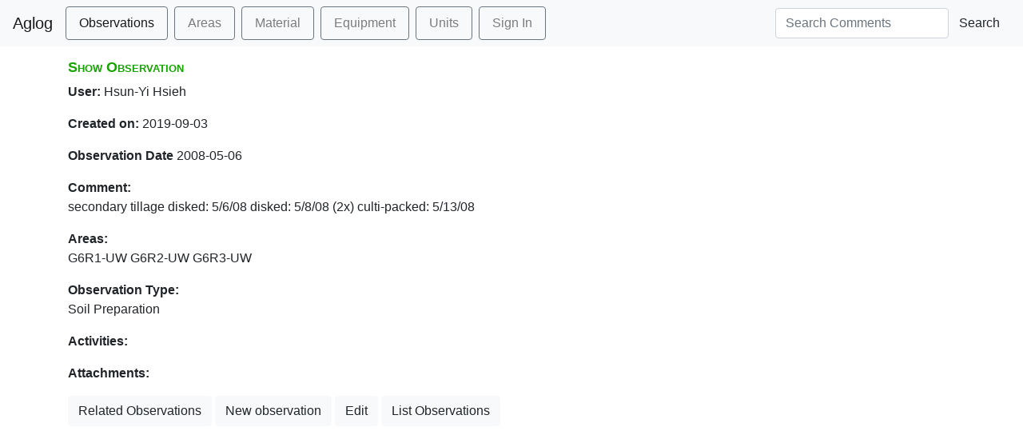

--- FILE ---
content_type: text/html; charset=utf-8
request_url: https://aglog.kbs.msu.edu/observations/4560
body_size: 1045
content:
<!DOCTYPE html>
<html lang='en'>
<head>
  <title>Aglog : Observations : Show</title>
  <script src="/packs/js/application-21521f3815a709653257.js"></script>
  <link rel="stylesheet" href="https://stackpath.bootstrapcdn.com/bootstrap/4.3.1/css/bootstrap.min.css" integrity="sha384-ggOyR0iXCbMQv3Xipma34MD+dH/1fQ784/j6cY/iJTQUOhcWr7x9JvoRxT2MZw1T" crossorigin="anonymous">
  <link rel="stylesheet" href="https://cdn.datatables.net/1.10.20/css/dataTables.bootstrap4.min.css"></link>
  <link rel="stylesheet" media="screen" href="/assets/application-64a6db1f85b35eb67764dd9c6cae9d1ce2dca9404422b53f6b0fa6676d1c4ed2.css" />

  <meta name="csrf-param" content="authenticity_token" />
<meta name="csrf-token" content="z-j4n39pJiEHQQbfHtcAZKJbF2nI4in275n75kPJcsYO9p59TFTHuMgnGwb1pLVMcLkF_JWB0LxZ1EhlVO-Txg" />
</head>
<body data-no-turbolink="true">

  <nav class="navbar navbar-expand-lg navbar-light bg-light">
  <div class="navbar-header">
    <a class="navbar-brand" href="#">Aglog</a>
  </div>
  <div class="collapse navbar-collapse">
    <ul class="navbar-nav mr-auto">
  <li class='nav-item active'><a class="nav-link border border-secondary rounded px-3 py-2 mr-2 text-decoration-none" href="/observations">Observations</a></li>
      <li class='nav-item '><a accesskey="A" class="nav-link border border-secondary rounded px-3 py-2 mr-2 text-decoration-none" href="/areas">Areas</a></li>
      <li class='nav-item '><a accesskey="M" class="nav-link border border-secondary rounded px-3 py-2 mr-2 text-decoration-none" href="/materials">Material</a></li>
      <li class='nav-item '><a accesskey="E" class="nav-link border border-secondary rounded px-3 py-2 mr-2 text-decoration-none" href="/equipment">Equipment</a></li>
      <li class='nav-item '><a accesskey="U" class="nav-link border border-secondary rounded px-3 py-2 mr-2 text-decoration-none" href="/units">Units</a></li>
        <li><a class="nav-link border border-secondary rounded px-3 py-2 mr-2 text-decoration-none" href="/users/sign_in">Sign In</a></li>
    </ul>
    <form class="form-inline navbar-right" action="/observations" role="search">
      <div class="form-group">
        <input type="text" name="query" class="form-control" placeholder="Search Comments" value=>
      </div>
      <button type="submit" class="btn btn-default">Search</button>
    </form>
  </div>
  </nav>

  
</div>
<div class="container" id="main_page">

  <p style="color: green"></p>
  <p style="color: red"></p>

  <h1>Show Observation</h1>
<p>
  <b>User:</b>
  Hsun-Yi Hsieh
</p>

<p>
  <b>Created on:</b>
  2019-09-03
</p>
<p>
  <b>Observation Date</b>
  2008-05-06
</p>
<p>
  <b>Comment:</b><br/>
  secondary tillage
disked: 5/6/08 
disked: 5/8/08 (2x)
culti-packed: 5/13/08

</p>
<p>
  <b>Areas:</b><br/>
  G6R1-UW G6R2-UW G6R3-UW
</p>
<p>
  <b>Observation Type:</b><br/>
    Soil Preparation
</p>
<p>
<b>Activities: </b><br/>
</p>

<p>

  <b> Attachments:</b><br/>
  <ul>
</ul>

<a class="btn btn-light" href="/observations/related?id=4560">Related Observations</a>
<a class="btn btn-light" href="/observations/new">New observation</a>
<a class="btn btn-light" href="/observations/4560/edit">Edit</a>
<a class="btn btn-light" href="/observations">List Observations</a>



</div>
</body>
</html>


--- FILE ---
content_type: text/css
request_url: https://aglog.kbs.msu.edu/assets/application-64a6db1f85b35eb67764dd9c6cae9d1ce2dca9404422b53f6b0fa6676d1c4ed2.css
body_size: 4195
content:
/*
 * This is a manifest file that'll be compiled into application.css, which will include all the files
 * listed below.
 *
 * Any CSS and SCSS file within this directory, lib/assets/stylesheets, vendor/assets/stylesheets,
 * or vendor/assets/stylesheets of plugins, if any, can be referenced here using a relative path.
 *
 * You're free to add application-wide styles to this file and they'll appear at the top of the
 * compiled file, but it's generally better to create a new file per style scope.
 *



 */
h1 {
	color: #17a400;
	font: small-caps bold large "Lucida Grande", Lucida, Verdana, sans-serif;
}

.p_16 {
  padding: 16px;
}
a img { border: none;
		text-decoration: none;
}

error {
	background-color:yellow
}

container {
    padding: 2em;
}

#material_transactions_new  {
	display:  none;
}

.activity {
    border: inset thin;
    padding: 1em;
}

.setup {
    border: inset thin;
    padding: 1em;
}

.material_transaction {
    border: inset thin;
    padding: 1em;
}

.material_transactions {
	display:  inline;
}

.flickr_pagination {
  margin-bottom: 1em;
  text-align: center;
}

.flickr_pagination a, .flickr_pagination span {
  padding: .2em .5em;
}

.flickr_pagination .disabled {
  color: #AAA;
}

.flickr_pagination .current {
  color: #FF0084;
  font-weight: bold;
}

.flickr_pagination a {
  border: 1px solid #DDDDDD;
  color: #0063DC;
  text-decoration: none;
}

.flickr_pagination a:hover, .flickr_pagination a:focus {
  background: #0063DC;
  border-color: #003366;
  color: white;
}

.flickr_pagination .page_info {
  color: #aaa;
  padding-top: .8em;
}

.flickr_pagination .prev_page, .flickr_pagination .next_page {
  border-width: 2px;
}

.flickr_pagination .prev_page {
  margin-right: 1em;
}

.flickr_pagination .next_page {
  margin-left: 1em;
}
/* Example tokeninput style #2: Facebook style */
ul.token-input-list-facebook {
    background-color: #fff;
    border: 1px solid #8496ba;
    clear: left;
    cursor: text;
    font-family: Verdana;
    height: auto !important;
    height: 1%;
    /* font-size: 12px; */
    list-style-type: none;
    margin: 0;
    min-height: 1px;
    overflow: hidden;
    padding: 0;
    width: 200px;
    z-index: 999;
}

ul.token-input-list-facebook li input {
    background-color: white;
    border: 0;
    margin: 2px 0;
    padding: 3px 8px;
    width: 100px;
    -moz-appearance: caret;
    -webkit-appearance: caret;
}

li.token-input-token-facebook {
    background-color: #eff2f7;
    border: 1px solid #ccd5e4;
    border-radius: 5px;
    -moz-border-radius: 5px;
    -webkit-border-radius: 5px;
    color: #000;
    cursor: default;
    float: left;
    height: auto !important;
    height: 15px;
    margin: 3px;
    overflow: hidden;
    padding: 1px 3px;
    white-space: nowrap;
}

li.token-input-token-facebook p {
    display: inline;
    padding: 0;
}

li.token-input-token-facebook span {
    color: #a6b3cf;
    cursor: pointer;
    font-weight: bold;
    margin-left: 5px;
}

li.token-input-selected-token-facebook {
    background-color: #5670a6;
    border: 1px solid #3b5998;
    color: #fff;
}

li.token-input-input-token-facebook {
    float: left;
    list-style-type: none;
    margin: 0;
    padding: 0;
}

div.token-input-dropdown-facebook {
    background-color: #fff;
    border-bottom: 1px solid #ccc;
    border-left: 1px solid #ccc;
    border-right: 1px solid #ccc;
    cursor: default;
    font-family: Verdana;
    font-size: 11px;
    overflow: hidden;
    position: absolute;
    width: 200px;
    z-index: 1;
}

div.token-input-dropdown-facebook p {
    color: #777;
    font-weight: bold;
    margin: 0;
    padding: 5px;
}

div.token-input-dropdown-facebook ul {
    margin: 0;
    padding: 0;
}

div.token-input-dropdown-facebook ul li {
    background-color: #fff;
    list-style-type: none;
    margin: 0;
    padding: 3px;
}

div.token-input-dropdown-facebook ul li.token-input-dropdown-item-facebook {
    background-color: #fff;
}

div.token-input-dropdown-facebook ul li.token-input-dropdown-item2-facebook {
    background-color: #fff;
}

div.token-input-dropdown-facebook ul li em {
    font-style: normal;
    font-weight: bold;
}

div.token-input-dropdown-facebook ul li.token-input-selected-dropdown-item-facebook {
    background-color: #3b5998;
    color: #fff;
}
